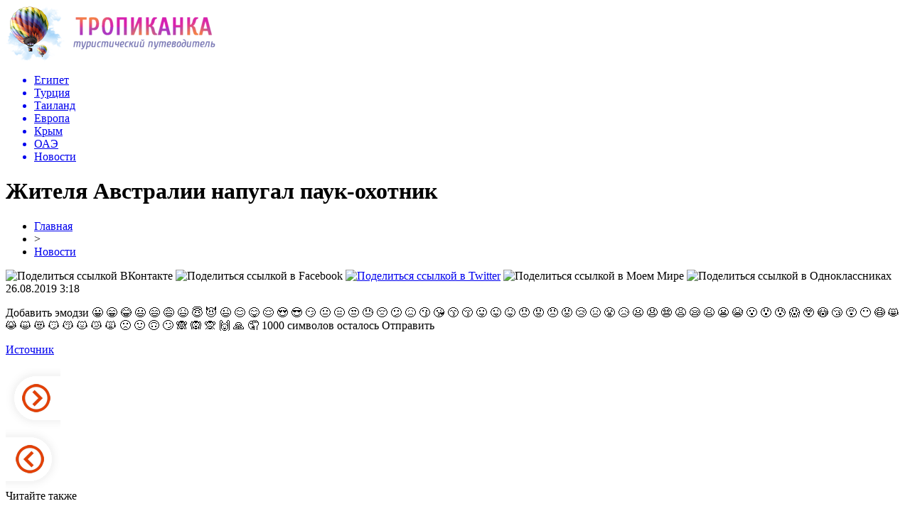

--- FILE ---
content_type: text/html; charset=UTF-8
request_url: http://tropikanka74.ru/zhitelya-avstralii-napugal-pauk-ohotnik/
body_size: 7556
content:
<!DOCTYPE html PUBLIC "-//W3C//DTD XHTML 1.0 Transitional//EN" "http://www.w3.org/TR/xhtml1/DTD/xhtml1-transitional.dtd">
<html xmlns="http://www.w3.org/1999/xhtml">
<head>
<meta http-equiv="Content-Type" content="text/html; charset=utf-8" />

<title>Жителя Австралии напугал паук-охотник</title>
<meta name="description" content="." />

<link rel="Shortcut Icon" href="http://tropikanka74.ru/favicon.png" type="image/x-icon" />
<link rel="stylesheet" href="http://tropikanka74.ru/wp-content/themes/novosti/style.css" type="text/css" />
<script src="//ajax.googleapis.com/ajax/libs/jquery/2.1.4/jquery.min.js"></script>
<link href='http://fonts.googleapis.com/css?family=Cuprum:400,400italic&subset=cyrillic' rel='stylesheet' type='text/css'><meta name='robots' content='max-image-preview:large' />
<style id='classic-theme-styles-inline-css' type='text/css'>
/*! This file is auto-generated */
.wp-block-button__link{color:#fff;background-color:#32373c;border-radius:9999px;box-shadow:none;text-decoration:none;padding:calc(.667em + 2px) calc(1.333em + 2px);font-size:1.125em}.wp-block-file__button{background:#32373c;color:#fff;text-decoration:none}
</style>
<style id='global-styles-inline-css' type='text/css'>
body{--wp--preset--color--black: #000000;--wp--preset--color--cyan-bluish-gray: #abb8c3;--wp--preset--color--white: #ffffff;--wp--preset--color--pale-pink: #f78da7;--wp--preset--color--vivid-red: #cf2e2e;--wp--preset--color--luminous-vivid-orange: #ff6900;--wp--preset--color--luminous-vivid-amber: #fcb900;--wp--preset--color--light-green-cyan: #7bdcb5;--wp--preset--color--vivid-green-cyan: #00d084;--wp--preset--color--pale-cyan-blue: #8ed1fc;--wp--preset--color--vivid-cyan-blue: #0693e3;--wp--preset--color--vivid-purple: #9b51e0;--wp--preset--gradient--vivid-cyan-blue-to-vivid-purple: linear-gradient(135deg,rgba(6,147,227,1) 0%,rgb(155,81,224) 100%);--wp--preset--gradient--light-green-cyan-to-vivid-green-cyan: linear-gradient(135deg,rgb(122,220,180) 0%,rgb(0,208,130) 100%);--wp--preset--gradient--luminous-vivid-amber-to-luminous-vivid-orange: linear-gradient(135deg,rgba(252,185,0,1) 0%,rgba(255,105,0,1) 100%);--wp--preset--gradient--luminous-vivid-orange-to-vivid-red: linear-gradient(135deg,rgba(255,105,0,1) 0%,rgb(207,46,46) 100%);--wp--preset--gradient--very-light-gray-to-cyan-bluish-gray: linear-gradient(135deg,rgb(238,238,238) 0%,rgb(169,184,195) 100%);--wp--preset--gradient--cool-to-warm-spectrum: linear-gradient(135deg,rgb(74,234,220) 0%,rgb(151,120,209) 20%,rgb(207,42,186) 40%,rgb(238,44,130) 60%,rgb(251,105,98) 80%,rgb(254,248,76) 100%);--wp--preset--gradient--blush-light-purple: linear-gradient(135deg,rgb(255,206,236) 0%,rgb(152,150,240) 100%);--wp--preset--gradient--blush-bordeaux: linear-gradient(135deg,rgb(254,205,165) 0%,rgb(254,45,45) 50%,rgb(107,0,62) 100%);--wp--preset--gradient--luminous-dusk: linear-gradient(135deg,rgb(255,203,112) 0%,rgb(199,81,192) 50%,rgb(65,88,208) 100%);--wp--preset--gradient--pale-ocean: linear-gradient(135deg,rgb(255,245,203) 0%,rgb(182,227,212) 50%,rgb(51,167,181) 100%);--wp--preset--gradient--electric-grass: linear-gradient(135deg,rgb(202,248,128) 0%,rgb(113,206,126) 100%);--wp--preset--gradient--midnight: linear-gradient(135deg,rgb(2,3,129) 0%,rgb(40,116,252) 100%);--wp--preset--font-size--small: 13px;--wp--preset--font-size--medium: 20px;--wp--preset--font-size--large: 36px;--wp--preset--font-size--x-large: 42px;--wp--preset--spacing--20: 0.44rem;--wp--preset--spacing--30: 0.67rem;--wp--preset--spacing--40: 1rem;--wp--preset--spacing--50: 1.5rem;--wp--preset--spacing--60: 2.25rem;--wp--preset--spacing--70: 3.38rem;--wp--preset--spacing--80: 5.06rem;--wp--preset--shadow--natural: 6px 6px 9px rgba(0, 0, 0, 0.2);--wp--preset--shadow--deep: 12px 12px 50px rgba(0, 0, 0, 0.4);--wp--preset--shadow--sharp: 6px 6px 0px rgba(0, 0, 0, 0.2);--wp--preset--shadow--outlined: 6px 6px 0px -3px rgba(255, 255, 255, 1), 6px 6px rgba(0, 0, 0, 1);--wp--preset--shadow--crisp: 6px 6px 0px rgba(0, 0, 0, 1);}:where(.is-layout-flex){gap: 0.5em;}:where(.is-layout-grid){gap: 0.5em;}body .is-layout-flex{display: flex;}body .is-layout-flex{flex-wrap: wrap;align-items: center;}body .is-layout-flex > *{margin: 0;}body .is-layout-grid{display: grid;}body .is-layout-grid > *{margin: 0;}:where(.wp-block-columns.is-layout-flex){gap: 2em;}:where(.wp-block-columns.is-layout-grid){gap: 2em;}:where(.wp-block-post-template.is-layout-flex){gap: 1.25em;}:where(.wp-block-post-template.is-layout-grid){gap: 1.25em;}.has-black-color{color: var(--wp--preset--color--black) !important;}.has-cyan-bluish-gray-color{color: var(--wp--preset--color--cyan-bluish-gray) !important;}.has-white-color{color: var(--wp--preset--color--white) !important;}.has-pale-pink-color{color: var(--wp--preset--color--pale-pink) !important;}.has-vivid-red-color{color: var(--wp--preset--color--vivid-red) !important;}.has-luminous-vivid-orange-color{color: var(--wp--preset--color--luminous-vivid-orange) !important;}.has-luminous-vivid-amber-color{color: var(--wp--preset--color--luminous-vivid-amber) !important;}.has-light-green-cyan-color{color: var(--wp--preset--color--light-green-cyan) !important;}.has-vivid-green-cyan-color{color: var(--wp--preset--color--vivid-green-cyan) !important;}.has-pale-cyan-blue-color{color: var(--wp--preset--color--pale-cyan-blue) !important;}.has-vivid-cyan-blue-color{color: var(--wp--preset--color--vivid-cyan-blue) !important;}.has-vivid-purple-color{color: var(--wp--preset--color--vivid-purple) !important;}.has-black-background-color{background-color: var(--wp--preset--color--black) !important;}.has-cyan-bluish-gray-background-color{background-color: var(--wp--preset--color--cyan-bluish-gray) !important;}.has-white-background-color{background-color: var(--wp--preset--color--white) !important;}.has-pale-pink-background-color{background-color: var(--wp--preset--color--pale-pink) !important;}.has-vivid-red-background-color{background-color: var(--wp--preset--color--vivid-red) !important;}.has-luminous-vivid-orange-background-color{background-color: var(--wp--preset--color--luminous-vivid-orange) !important;}.has-luminous-vivid-amber-background-color{background-color: var(--wp--preset--color--luminous-vivid-amber) !important;}.has-light-green-cyan-background-color{background-color: var(--wp--preset--color--light-green-cyan) !important;}.has-vivid-green-cyan-background-color{background-color: var(--wp--preset--color--vivid-green-cyan) !important;}.has-pale-cyan-blue-background-color{background-color: var(--wp--preset--color--pale-cyan-blue) !important;}.has-vivid-cyan-blue-background-color{background-color: var(--wp--preset--color--vivid-cyan-blue) !important;}.has-vivid-purple-background-color{background-color: var(--wp--preset--color--vivid-purple) !important;}.has-black-border-color{border-color: var(--wp--preset--color--black) !important;}.has-cyan-bluish-gray-border-color{border-color: var(--wp--preset--color--cyan-bluish-gray) !important;}.has-white-border-color{border-color: var(--wp--preset--color--white) !important;}.has-pale-pink-border-color{border-color: var(--wp--preset--color--pale-pink) !important;}.has-vivid-red-border-color{border-color: var(--wp--preset--color--vivid-red) !important;}.has-luminous-vivid-orange-border-color{border-color: var(--wp--preset--color--luminous-vivid-orange) !important;}.has-luminous-vivid-amber-border-color{border-color: var(--wp--preset--color--luminous-vivid-amber) !important;}.has-light-green-cyan-border-color{border-color: var(--wp--preset--color--light-green-cyan) !important;}.has-vivid-green-cyan-border-color{border-color: var(--wp--preset--color--vivid-green-cyan) !important;}.has-pale-cyan-blue-border-color{border-color: var(--wp--preset--color--pale-cyan-blue) !important;}.has-vivid-cyan-blue-border-color{border-color: var(--wp--preset--color--vivid-cyan-blue) !important;}.has-vivid-purple-border-color{border-color: var(--wp--preset--color--vivid-purple) !important;}.has-vivid-cyan-blue-to-vivid-purple-gradient-background{background: var(--wp--preset--gradient--vivid-cyan-blue-to-vivid-purple) !important;}.has-light-green-cyan-to-vivid-green-cyan-gradient-background{background: var(--wp--preset--gradient--light-green-cyan-to-vivid-green-cyan) !important;}.has-luminous-vivid-amber-to-luminous-vivid-orange-gradient-background{background: var(--wp--preset--gradient--luminous-vivid-amber-to-luminous-vivid-orange) !important;}.has-luminous-vivid-orange-to-vivid-red-gradient-background{background: var(--wp--preset--gradient--luminous-vivid-orange-to-vivid-red) !important;}.has-very-light-gray-to-cyan-bluish-gray-gradient-background{background: var(--wp--preset--gradient--very-light-gray-to-cyan-bluish-gray) !important;}.has-cool-to-warm-spectrum-gradient-background{background: var(--wp--preset--gradient--cool-to-warm-spectrum) !important;}.has-blush-light-purple-gradient-background{background: var(--wp--preset--gradient--blush-light-purple) !important;}.has-blush-bordeaux-gradient-background{background: var(--wp--preset--gradient--blush-bordeaux) !important;}.has-luminous-dusk-gradient-background{background: var(--wp--preset--gradient--luminous-dusk) !important;}.has-pale-ocean-gradient-background{background: var(--wp--preset--gradient--pale-ocean) !important;}.has-electric-grass-gradient-background{background: var(--wp--preset--gradient--electric-grass) !important;}.has-midnight-gradient-background{background: var(--wp--preset--gradient--midnight) !important;}.has-small-font-size{font-size: var(--wp--preset--font-size--small) !important;}.has-medium-font-size{font-size: var(--wp--preset--font-size--medium) !important;}.has-large-font-size{font-size: var(--wp--preset--font-size--large) !important;}.has-x-large-font-size{font-size: var(--wp--preset--font-size--x-large) !important;}
.wp-block-navigation a:where(:not(.wp-element-button)){color: inherit;}
:where(.wp-block-post-template.is-layout-flex){gap: 1.25em;}:where(.wp-block-post-template.is-layout-grid){gap: 1.25em;}
:where(.wp-block-columns.is-layout-flex){gap: 2em;}:where(.wp-block-columns.is-layout-grid){gap: 2em;}
.wp-block-pullquote{font-size: 1.5em;line-height: 1.6;}
</style>
<script type="text/javascript" id="wp-postviews-cache-js-extra">
/* <![CDATA[ */
var viewsCacheL10n = {"admin_ajax_url":"http:\/\/tropikanka74.ru\/wp-admin\/admin-ajax.php","post_id":"19887"};
/* ]]> */
</script>
<script type="text/javascript" src="http://tropikanka74.ru/wp-content/plugins/post-views-counter-x/postviews-cache.js?ver=6.5.5" id="wp-postviews-cache-js"></script>
<link rel="canonical" href="http://tropikanka74.ru/zhitelya-avstralii-napugal-pauk-ohotnik/" />
<link rel="alternate" type="application/json+oembed" href="http://tropikanka74.ru/wp-json/oembed/1.0/embed?url=http%3A%2F%2Ftropikanka74.ru%2Fzhitelya-avstralii-napugal-pauk-ohotnik%2F" />
<link rel="alternate" type="text/xml+oembed" href="http://tropikanka74.ru/wp-json/oembed/1.0/embed?url=http%3A%2F%2Ftropikanka74.ru%2Fzhitelya-avstralii-napugal-pauk-ohotnik%2F&#038;format=xml" />
</head>

<body>
<div id="preha"></div>

<div id="prewap">
<div id="wrapper">

	<div id="header">
		<div class="logo"><a href="http://tropikanka74.ru" title="Тропиканка - туристический путеводитель"><img src="http://tropikanka74.ru/img/logo.png" width="295" height="80" alt="Тропиканка - туристический путеводитель" /></a></div>
		<div class="zalogo">
			<div class="menu2">
				<ul>	

								<a href="http://tropikanka74.ru/egipet/"><li>Египет</li></a>
								
								<a href="http://tropikanka74.ru/turtsiya/"><li>Турция</li></a>
								
								<a href="http://tropikanka74.ru/tailand/"><li>Таиланд</li></a>
								
								<a href="http://tropikanka74.ru/evropa/"><li>Европа</li></a>
								
								<a href="http://tropikanka74.ru/krym/"><li>Крым</li></a>
								
								<a href="http://tropikanka74.ru/oae/"><li>ОАЭ</li></a>
								
								<a href="http://tropikanka74.ru/novosti/"><li class="current">Новости</li></a>
								</ul>
			</div>
		</div>
	</div>

	
</div>
</div>


<div id="bugatop"></div>
<div id="mblos">
<div id="wrapper">
	<div id="vkulleft" >
	
							<div id="novost">

				<h1>Жителя Австралии напугал паук-охотник</h1>
				
				<div id="podzag">
					<div id="rubr"><div id="breadcrumb"><ul><li><a href="http://tropikanka74.ru">Главная</a></li><li>&gt;</li><li><a href="http://tropikanka74.ru/novosti/">Новости</a></li></ul></div></div>
					<!--noindex-->
					<div id="delilka">
	<img src="http://tropikanka74.ru/wp-content/themes/novosti/modules/soc/vk.png" width="18" height="18" title="Поделиться ссылкой ВКонтакте" style="cursor:pointer;" onclick="window.open('http://vkontakte.ru/share.php?url=http://tropikanka74.ru/zhitelya-avstralii-napugal-pauk-ohotnik/','gener','width=500,height=400,top='+((screen.height-400)/2)+',left='+((screen.width-500)/2)+',toolbar=no,location=no,directories=no,status=no,menubar=no,scrollbars=no,resizable=no')" />
	<img src="http://tropikanka74.ru/wp-content/themes/novosti/modules/soc/fb.png" width="18" height="18" title="Поделиться ссылкой в Facebook" style="cursor:pointer;" onclick="window.open('http://www.facebook.com/sharer.php?u=http://tropikanka74.ru/zhitelya-avstralii-napugal-pauk-ohotnik/','gener','width=500,height=400,top='+((screen.height-400)/2)+',left='+((screen.width-500)/2)+',toolbar=no,location=no,directories=no,status=no,menubar=no,scrollbars=no,resizable=no')" />
	<a href="http://tropikanka74.ru/red.php?http://twitter.com/home?status=Жителя Австралии напугал паук-охотник - http://tropikanka74.ru/zhitelya-avstralii-napugal-pauk-ohotnik/" target="_blank" rel="nofollow"><img src="http://tropikanka74.ru/wp-content/themes/novosti/modules/soc/tw.png" width="18" height="18" title="Поделиться ссылкой в Twitter" /></a>
	<img src="http://tropikanka74.ru/wp-content/themes/novosti/modules/soc/mm.png" width="18" height="18" title="Поделиться ссылкой в Моем Мире" style="cursor:pointer;" onclick="window.open('http://connect.mail.ru/share?share_url=http://tropikanka74.ru/zhitelya-avstralii-napugal-pauk-ohotnik/','gener','width=512,height=332,top='+((screen.height-332)/2)+',left='+((screen.width-512)/2)+',toolbar=no,location=no,directories=no,status=no,menubar=no,scrollbars=no,resizable=no')" />
	<img src="http://tropikanka74.ru/wp-content/themes/novosti/modules/soc/od.png" width="18" height="18" title="Поделиться ссылкой в Одноклассниках" style="cursor:pointer;" onclick="window.open('http://www.odnoklassniki.ru/dk?st.cmd=addShare&st.s=0&st._surl==http://tropikanka74.ru/zhitelya-avstralii-napugal-pauk-ohotnik/','gener','width=580,height=420,top='+((screen.height-420)/2)+',left='+((screen.width-580)/2)+',toolbar=no,location=no,directories=no,status=no,menubar=no,scrollbars=no,resizable=no')" />
</div>					<div id="datecont">26.08.2019 3:18</div>
					<!--/noindex-->
				</div>
		

				<div id="samtext">
																<p>Добавить эмодзи                                                                                                                     😀                           😁                           😂                           😃                           😄                           😅                           😆                           😇                           😈                           😉                           😊                           😋                           😌                           😍                           😎                           😏                           😐                           😑                           😒                           😓                           😔                           😕                           😖                           😗                           😘                           😙                           😚                           😛                           😜                           😝                           😞                           😟                           😠                           😡                           😢                           😣                           😤                           😥                           😦                           😧                           😨                           😩                           😪                           😫                           😬                           😭                           😮                           😯                           😰                           😱                           😲                           😳                           😴                           😵                           😶                           😷                           😸                           😹                           😺                           😻                           😼                           😽                           😾                           😿                           🙀                           🙁                           🙂                           🙃                           🙄                           🙈                           🙉                           🙊                           🙌                           🙏                           🤦                                                                                                                                                       1000 символов осталось                                                                 Отправить</p>
<p><!--noindex--><a href="http://tropikanka74.ru/red.php?https://www.moya-planeta.ru/news/view/_zhitelya_avstralii_napugal_paukokhotnik__47533" rel="nofollow" target="_blank">Источник</a><!--/noindex--></p>
					
		
					
									</div>
				
				


														<div class="brght"><a href="http://tropikanka74.ru/indiya-snizhaet-tseny-na-elektronnye-vizy-dlya-rossijskih-turistov/"><img src="http://tropikanka74.ru/img/brght.png" width="77" height="86" alt="Следующая новость" title="Следующая новость" /></a></div>
										<div class="bleft"><a href="http://tropikanka74.ru/v-peterburge-sgorel-kruiznyj-teplohod-odin-chelovek-pogib/"><img src="http://tropikanka74.ru/img/bleft.png" width="77" height="86" alt="Предыдущая новость" title="Предыдущая новость" /></a></div>
								</div>
				
			

			<div id="podnovka">
				<div id="podeshe" class="misto" style="padding-bottom:20px;">
					<div class="mikar" style="border-radius: 0px 3px 3px 0px;">Читайте также</div>
					<ul>
										<li><a href="http://tropikanka74.ru/v-tailande-srochno-zakryli-vse-dostoprimechatelnosti/">В Таиланде срочно закрыли все достопримечательности</a></li>
										<li><a href="http://tropikanka74.ru/parlament-es-dal-dobro-na-vvedenie-sertifikata-covid-19-dlya-zapuska-turizma/">Парламент ЕС дал добро на введение сертификата Covid-19 для запуска туризма</a></li>
										<li><a href="http://tropikanka74.ru/v-italii-900-domov-vystavleny-na-prodazhu-za-1-evro/">В Италии 900 домов выставлены на продажу за 1 евро</a></li>
										<li><a href="http://tropikanka74.ru/na-sajte-aeroflota-poyavilis-v-prodazhe-bilety-na-kubu/">На сайте «Аэрофлота» появились в продаже билеты на Кубу</a></li>
										<li><a href="http://tropikanka74.ru/bankrotstva-libo-zaoblachnye-tseny-v-rossii-ozhidaetsya-podorozhanie-aviabiletov/">Банкротства либо заоблачные цены: в России ожидается подорожание авиабилетов</a></li>
										</ul>
				</div>
			</div>


			<div style="text-align:center;margin-left:15px;margin-right:10px;margin-bottom:10px;margin-top:10px;font-size:11px;background-color:#f7f7f7;color:#b8b8b8;padding-left:10px;padding-right:10px;padding-bottom:1px;padding-top:1px;position:relative;border-radius:3px;width:660px;overflow:hidden;">
			<p>
						<a href="http://tropikanka74.ru/oshibki-pri-nakrutke-v-telegram-i-kak-ih-izbezhat/" style="color:#b8b8b8;text-decoration:none;">Ошибки при накрутке в Telegram - и как их избежать</a>
						<a href="http://tropikanka74.ru/promokody-rostiks-kak-poluchit-skidki-i-ispolzovat-kody/" style="color:#b8b8b8;text-decoration:none;">Промокоды Ростикс: как получить скидки и использовать коды</a>
						<a href="http://tropikanka74.ru/zimnie-priklyucheniya-na-snegohode-rys-svoboda-na-snegu/" style="color:#b8b8b8;text-decoration:none;">Зимние приключения на снегоходе Рысь: Свобода на снегу</a>
						<a href="http://tropikanka74.ru/zajm-na-god-kak-vybrat-optimalnye-usloviya/" style="color:#b8b8b8;text-decoration:none;">Займ на год: Как выбрать оптимальные условия</a>
						<a href="http://tropikanka74.ru/puteshestvie-po-transsibu-udobnye-oteli-ryadom/" style="color:#b8b8b8;text-decoration:none;">Путешествие по Транссибу: удобные отели рядом с железнодорожными вокзалами</a>
						</p>
			</div>

			
		


</div>

	<div id="vkulright">

			<div id="vkul2">
			
			<p><img src="http://tropikanka74.ru/img/tr.png" width="240" height="49" /></p>
			
				<div id="eshelka">
					<div class="moyzaf">
						<div class="linet"></div><div class="kuzer">Лента публикаций</div><div class="linebot"></div>
					</div>
					<ul>
										<li><span>03:28</span> <a href="http://tropikanka74.ru/v-tailande-srochno-zakryli-vse-dostoprimechatelnosti/">В Таиланде срочно закрыли все достопримечательности</a></li>
										<li><span>23:28</span> <a href="http://tropikanka74.ru/parlament-es-dal-dobro-na-vvedenie-sertifikata-covid-19-dlya-zapuska-turizma/">Парламент ЕС дал добро на введение сертификата Covid-19 для запуска туризма</a></li>
										<li><span>19:18</span> <a href="http://tropikanka74.ru/v-italii-900-domov-vystavleny-na-prodazhu-za-1-evro/">В Италии 900 домов выставлены на продажу за 1 евро</a></li>
										<li><span>19:18</span> <a href="http://tropikanka74.ru/na-sajte-aeroflota-poyavilis-v-prodazhe-bilety-na-kubu/">На сайте «Аэрофлота» появились в продаже билеты на Кубу</a></li>
										<li><span>15:18</span> <a href="http://tropikanka74.ru/bankrotstva-libo-zaoblachnye-tseny-v-rossii-ozhidaetsya-podorozhanie-aviabiletov/">Банкротства либо заоблачные цены: в России ожидается подорожание авиабилетов</a></li>
										<li><span>15:18</span> <a href="http://tropikanka74.ru/ispaniya-gotova-prinyat-inostrannyh-turistov-uzhe-v-iyune/">Испания готова принять иностранных туристов уже в июне</a></li>
										<li><span>11:08</span> <a href="http://tropikanka74.ru/nad-otkrytiem-izrailya-dlya-turistov-navisla-ugroza/">Над открытием Израиля для туристов нависла угроза</a></li>
										<li><span>06:58</span> <a href="http://tropikanka74.ru/egipet-vypuskaet-znak-dlya-segregatsii-privityh-po-otelyam-budut-hodit-lyudi-so-znachkami/">Египет выпускает знак для сегрегации привитых: по отелям будут ходить люди со значками</a></li>
										<li><span>02:48</span> <a href="http://tropikanka74.ru/spros-vyros-na-256-turisty-nachali-skupat-lyubye-tury/">Спрос вырос на 256%: туристы начали скупать любые туры</a></li>
										<li><span>22:38</span> <a href="http://tropikanka74.ru/nazvany-zarubezhnye-kurorty-kotorye-na-majskie-prazdniki-zapolonyat-ukrainskie-turisty/">Названы зарубежные курорты, которые на майские праздники заполонят украинские туристы</a></li>
										<li><span>18:38</span> <a href="http://tropikanka74.ru/rejsy-v-populyarnuyu-u-turistov-stranu-otmenyayutsya-vse-opasayutsya-novogo-superzaraznogo-mutanta-koronavirusa/">Рейсы в популярную у туристов страну отменяются: все опасаются нового суперзаразного мутанта коронавируса</a></li>
										<li><span>18:38</span> <a href="http://tropikanka74.ru/poslednie-izmeneniya-v-pravilah-vezda-turistov-na-ostrov-mavrikij/">Последние изменения в правилах въезда туристов на остров Маврикий</a></li>
										<li><span>14:38</span> <a href="http://tropikanka74.ru/posolstvo-rf-v-turtsii-vypustilo-vazhnuyu-informatsiyu-dlya-turistov/">Посольство РФ в Турции выпустило важную информацию для туристов</a></li>
										<li><span>14:28</span> <a href="http://tropikanka74.ru/kak-italiya-pobezhdaet-virus-vyhodit-iz-karantina-i-oslablyaet-ogranicheniya/">Как Италия побеждает вирус, выходит из карантина и ослабляет ограничения</a></li>
										<li><span>10:28</span> <a href="http://tropikanka74.ru/na-polety-v-hurgadu-i-sharm-el-shejh-obyavlena-20-skidka/">На полеты в Хургаду и Шарм-эль-Шейх объявлена 20% скидка</a></li>
										<li><span>06:28</span> <a href="http://tropikanka74.ru/politsiya-nachala-ohotu-na-rossijskuyu-turistku-snyavshuyu-pornovideo-na-svyashhennom-vulkane/">Полиция начала охоту на российскую туристку, снявшую порновидео на священном вулкане</a></li>
										<li><span>02:18</span> <a href="http://tropikanka74.ru/problemy-rossijskih-turistov-oshhutili-na-sebe-britantsy/">Проблемы российских туристов ощутили на себе британцы</a></li>
										<li><span>22:18</span> <a href="http://tropikanka74.ru/v-turtsiyu-narashhivayutsya-perelety-s-turistami-iz-sosednej-strany-pravitelstvo-izdaet-ukazy-ob-uvelichenii-obemov-perevozki/">В Турцию наращиваются перелеты с туристами из соседней страны: правительство издает указы об увеличении объемов перевозки</a></li>
										<li><span>18:08</span> <a href="http://tropikanka74.ru/na-krasnom-more-pristupayut-k-stroitelstvu-novogo-kurorta/">На Красном море приступают к строительству нового курорта</a></li>
										<li><span>17:48</span> <a href="http://tropikanka74.ru/kakie-strany-otkryty-dlya-rossiyan-kak-tuda-dobratsya-i-chto-s-testami/">Какие страны открыты для россиян, как туда добраться и что с тестами</a></li>
										<li><span>13:58</span> <a href="http://tropikanka74.ru/tailand-poshel-po-puti-turtsii/">Таиланд пошел по пути Турции</a></li>
										<li><span>13:38</span> <a href="http://tropikanka74.ru/semejnyj-otdyh-v-gretsii-etim-letom-mozhet-stat-namnogo-deshevle/">Семейный отдых в Греции этим летом может стать намного дешевле</a></li>
										<li><span>09:48</span> <a href="http://tropikanka74.ru/v-turtsii-vozmushheny-resheniem-rossii-perenapravit-turistov-v-egipet/">В Турции возмущены решением России перенаправить туристов в Египет</a></li>
															<li><span>01:29</span> <a href="http://tropikanka74.ru/oshibki-pri-nakrutke-v-telegram-i-kak-ih-izbezhat/">Ошибки при накрутке в Telegram - и как их избежать</a></li>
										<li><span>00:21</span> <a href="http://tropikanka74.ru/promokody-rostiks-kak-poluchit-skidki-i-ispolzovat-kody/">Промокоды Ростикс: как получить скидки и использовать коды</a></li>
										</ul>
				</div>
		
			</div>

		</div>
	</div>
	</div> <!--mblos-->
	
	
	<div id="bugabot"></div>
	
	
	
<div id="prewap">
<div id="wrapfoot">	
	<div id="footer">
		<div id="kopi">
		<p>2026 &copy; «<a href="http://tropikanka74.ru/">Тропиканка</a>». Все права защищены.</p>
		<p>При копировании материалов гиперссылка на tropikanka74.ru обязательна. * <img src="http://1by.by/mails/tropikanka74ru.png" /> * <a href="http://tropikanka74.ru/sitemap.xml">XML</a>, <a href="http://tropikanka74.ru/sitemap/">HTML</a></p>
		</div>
	</div>
</div>	
</div>
	
	

<!--noindex-->
<!--/noindex-->
</body>

</html>